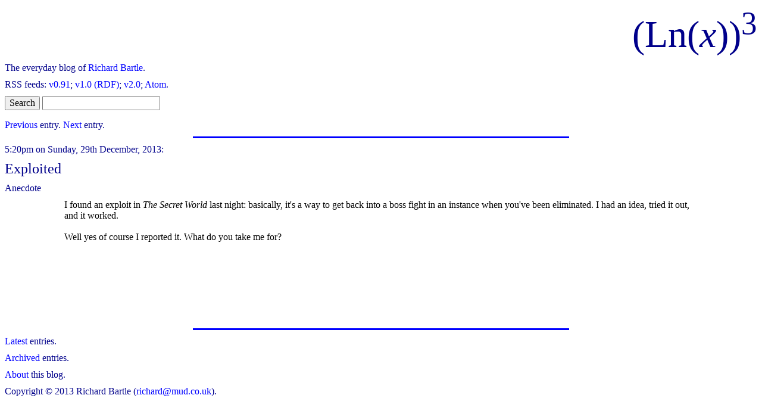

--- FILE ---
content_type: text/html
request_url: https://www.youhaventlived.com/qblog/2013/QBlog291213A.html
body_size: 1135
content:
<HTML itemscope itemtype="http://schema.org/Blog">
<!--    Author: Dr Richard A. Bartle                         -->
<!--    Tool:   Created automatically by QBlog               -->
<!--    File:   C:\web design\qblog\QBlog.tmp        -->
<HEAD><TITLE>QBlog</TITLE>
<LINK REL="stylesheet" TYPE="text/css" HREF="../qblog.css">
<meta itemprop="name" content="QBlog">
<meta itemprop="description" content="The everyday blog of Richard Bartle.">
<LINK REL="shortcut icon" HREF="favicon.ico">
<LINK REL="icon" HREF="../favicon.ico">
<LINK REL="alternate" TYPE="application/rss+xml" title="RSS" HREF="../QBlog.rdf">
</HEAD>
<BODY>
<script type="text/javascript">
(function()
{ var po = document.createElement('script'); po.type = 'text/javascript'; po.async = true;
po.src = 'https://apis.google.com/js/plusone.js';
var s = document.getElementsByTagName('script')[0]; s.parentNode.insertBefore(po, s);
})();
</script>
<A CLASS="h" HREF="../index.html"><H1>(Ln(<I>x</I>))<SUP>3</SUP></H1></A>
<P CLASS="p">The everyday blog of <A HREF="http://www.mud.co.uk/richard">Richard Bartle</A>.</P>
<P CLASS="p">RSS feeds: <A HREF="http://www.youhaventlived.com/qblog/QBlog091.rss">v0.91</A>; <A HREF="http://www.youhaventlived.com/qblog/QBlog.rdf">v1.0 (RDF)</A>; <A HREF="http://www.youhaventlived.com/qblog/QBlog20.rss">v2.0</A>; <A HREF="http://www.youhaventlived.com/qblog/QBlogAtom.rss">Atom</A>.</P>
<P CLASS="p"><FORM METHOD="get" ACTION="http://www.google.com/search">
<INPUT TYPE="submit" VALUE="Search">
<INPUT TYPE="text" SIZE=20 NAME="q" onFocus="this.select()"><INPUT TYPE="hidden" NAME="sitesearch" VALUE="youhaventlived.com/qblog"></form></P><P CLASS="p"><A HREF="QBlog281213A.html">Previous</A> entry. <A HREF="QBlog301213A.html">Next</A> entry.</P>
<HR>
<P CLASS="d">5:20pm on Sunday, 29th December, 2013:</P>
<H2>Exploited</H2><P CLASS="d">Anecdote</P><P>
I found an exploit in <I>The Secret World</I> last night: basically, it's a way to get back into a boss fight in an instance when you've been eliminated. I had an idea, tried it out, and it worked.<BR>
<BR>
Well yes of course I reported it. What do you take me for?<BR><BR><g:plusone annotation="inline"></g:plusone><BR><BR>
<IFRAME SRC="http://www.facebook.com/plugins/like.php?href=http%3A%2F%2Fwww.youhaventlived.com%2Fqblog%2F2013%2FQBlog291213A.html&amp;layout=standard&amp;show_faces=true&amp;width=450&amp;action=like&amp;colorscheme=light&amp;height=80" scrolling="no" frameborder="0" style="border:none; overflow:hidden; width:450px; height:80px;" allowTransparency="true"></IFRAME></P><HR>
<P CLASS="p"><A HREF="../index.html">Latest</A> entries.</P>
<P CLASS="p"><A HREF="../QBlog.html">Archived</A> entries.</P>
<P CLASS="p"><A HREF="../about.html">About</A> this blog.</P>
<P CLASS="p">Copyright &copy; 2013 Richard Bartle (<A HREF="mailto:richard@mud.co.uk">richard@mud.co.uk</A>).</P>
<script src="http://www.google-analytics.com/urchin.js" type="text/javascript"></script><script type="text/javascript">_uacct = "UA-307911-1";urchinTracker();</script></BODY></HTML>

--- FILE ---
content_type: text/html; charset=utf-8
request_url: https://accounts.google.com/o/oauth2/postmessageRelay?parent=https%3A%2F%2Fwww.youhaventlived.com&jsh=m%3B%2F_%2Fscs%2Fabc-static%2F_%2Fjs%2Fk%3Dgapi.lb.en.2kN9-TZiXrM.O%2Fd%3D1%2Frs%3DAHpOoo_B4hu0FeWRuWHfxnZ3V0WubwN7Qw%2Fm%3D__features__
body_size: 162
content:
<!DOCTYPE html><html><head><title></title><meta http-equiv="content-type" content="text/html; charset=utf-8"><meta http-equiv="X-UA-Compatible" content="IE=edge"><meta name="viewport" content="width=device-width, initial-scale=1, minimum-scale=1, maximum-scale=1, user-scalable=0"><script src='https://ssl.gstatic.com/accounts/o/2580342461-postmessagerelay.js' nonce="yEgf8ev8AY1GTLBmVCNIrQ"></script></head><body><script type="text/javascript" src="https://apis.google.com/js/rpc:shindig_random.js?onload=init" nonce="yEgf8ev8AY1GTLBmVCNIrQ"></script></body></html>

--- FILE ---
content_type: text/css
request_url: https://www.youhaventlived.com/qblog/qblog.css
body_size: 265
content:
A:link, A:visited, A:active { color: blue; text-decoration: none }
A.h:link, A.h:visited, A.h:active { color: darkblue; text-decoration: none }
BODY { left-margin: 10px; text-color: darkblue; background-color: white }
HR { margin: 10px auto 10px auto; width: 50%; color: blue; background-color: blue; border: 0; height: 3px }
HR.q { margin: 10px auto 10px auto; width: 25%; color: darkblue; background-color: darkblue; border: 0; height: 3px }
H1 { margin: 0 0 10px 0; text-align: right; color: darkblue; font: 48pt "Georgia" }
H2 { margin: 0 0 10px 0; color: darkblue; font: 18pt "Trebuchet MS" }
P { margin: 0 100px 0 100px; color: black; font: 12pt "Georgia" }
P.t { margin: 0 0 0 0; color: black; font: 12pt "Georgia" }
P.p { margin: 10px 0 0 0; color: darkblue; font: 12pt "Trebuchet MS" }
P.d { margin: 0 0 10px 0; color: darkblue; font: 12pt "Trebuchet MS" }
P.r { margin: 10px 0 0 0; color: darkblue; font: 12pt "Trebuchet MS"; text-align: right }
INPUT { color: black; font: 12pt "Georgia" }
INPUT.s { color: darkblue; font 12pt "Trebuchet MS" }
TEXTAREA { color: block; font: 12pt "Georgia" }
TR { vertical-align: baseline }
TD { padding: 0 0 0 0 }
TD.d { width: 100px; padding: 0 0 0 0 }
LI { margin: 10px 100px 10px 100px; color: black; font: 12pt "Georgia" }
TT.h { background: darkblue; color: white }
